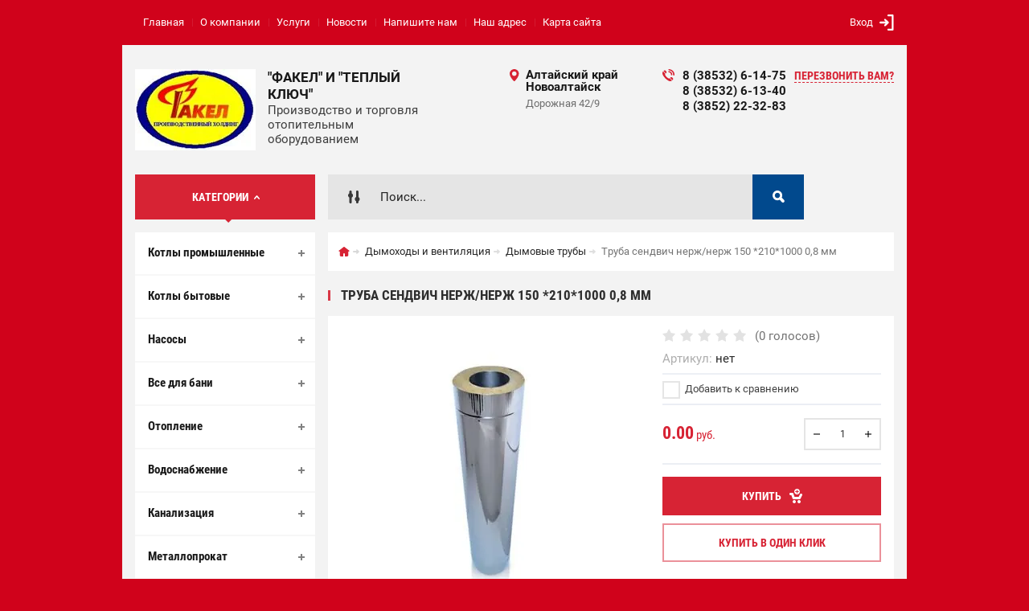

--- FILE ---
content_type: text/html; charset=utf-8
request_url: https://kotlybani.ru/shop/product/truba-sendvich-nerzh-nerzh-150-210-1000-0-8-mm
body_size: 14520
content:

	<!doctype html><html lang="ru"><head><link rel="shortcut icon" href="//kotlybani.ru/favicon.ico" type="image/x-icon"><meta charset="utf-8"><meta name="robots" content="all"/><title>Труба сендвич нерж/нерж 150 *210*1000 0,8 мм</title><meta name="description" content="Труба сендвич нерж/нерж 150 *210*1000 0,8 мм"><meta name="keywords" content="Труба сендвич нерж/нерж 150 *210*1000 0,8 мм"><meta name="SKYPE_TOOLBAR" content="SKYPE_TOOLBAR_PARSER_COMPATIBLE"><meta name="viewport" content="width=device-width, initial-scale=1.0, maximum-scale=1.0, user-scalable=no"><meta name="format-detection" content="telephone=no"><meta http-equiv="x-rim-auto-match" content="none"><meta id="themeColor" name="theme-color" content=""><link rel="stylesheet" href="/g/css/styles_articles_tpl.css"><script src="/g/libs/jquery/1.10.2/jquery.min.js"></script><link rel='stylesheet' type='text/css' href='/shared/highslide-4.1.13/highslide.min.css'/>
<script type='text/javascript' src='/shared/highslide-4.1.13/highslide-full.packed.js'></script>
<script type='text/javascript'>
hs.graphicsDir = '/shared/highslide-4.1.13/graphics/';
hs.outlineType = null;
hs.showCredits = false;
hs.lang={cssDirection:'ltr',loadingText:'Загрузка...',loadingTitle:'Кликните чтобы отменить',focusTitle:'Нажмите чтобы перенести вперёд',fullExpandTitle:'Увеличить',fullExpandText:'Полноэкранный',previousText:'Предыдущий',previousTitle:'Назад (стрелка влево)',nextText:'Далее',nextTitle:'Далее (стрелка вправо)',moveTitle:'Передвинуть',moveText:'Передвинуть',closeText:'Закрыть',closeTitle:'Закрыть (Esc)',resizeTitle:'Восстановить размер',playText:'Слайд-шоу',playTitle:'Слайд-шоу (пробел)',pauseText:'Пауза',pauseTitle:'Приостановить слайд-шоу (пробел)',number:'Изображение %1/%2',restoreTitle:'Нажмите чтобы посмотреть картинку, используйте мышь для перетаскивания. Используйте клавиши вперёд и назад'};</script>

<!-- 46b9544ffa2e5e73c3c971fe2ede35a5 -->
<script type='text/javascript' src='/shared/s3/js/lang/ru.js'></script>
<script type='text/javascript' src='/shared/s3/js/common.min.js'></script>
<link rel='stylesheet' type='text/css' href='/shared/s3/css/calendar.css' /><link rel="icon" href="/favicon.png" type="image/png">
<link rel="apple-touch-icon" href="/touch-icon-iphone.png">
<link rel="apple-touch-icon" sizes="76x76" href="/touch-icon-ipad.png">
<link rel="apple-touch-icon" sizes="120x120" href="/touch-icon-iphone-retina.png">
<link rel="apple-touch-icon" sizes="152x152" href="/touch-icon-ipad-retina.png">
<meta name="msapplication-TileImage" content="/touch-w8-mediumtile.png"/>
<meta name="msapplication-square70x70logo" content="/touch-w8-smalltile.png" />
<meta name="msapplication-square150x150logo" content="/touch-w8-mediumtile.png" />
<meta name="msapplication-wide310x150logo" content="/touch-w8-widetile.png" />
<meta name="msapplication-square310x310logo" content="/touch-w8-largetile.png" />

<!--s3_require-->
<link rel="stylesheet" href="/g/basestyle/1.0.1/user/user.css" type="text/css"/>
<link rel="stylesheet" href="/g/basestyle/1.0.1/user/user.red.css" type="text/css"/>
<script type="text/javascript" src="/g/basestyle/1.0.1/user/user.js" async></script>
<!--/s3_require-->

<link rel='stylesheet' type='text/css' href='/t/images/__csspatch/2/patch.css'/>

<!--s3_goal-->
<script src="/g/s3/goal/1.0.0/s3.goal.js"></script>
<script>new s3.Goal({map:{"692700":{"goal_id":"692700","object_id":"21805603","event":"submit","system":"metrika","label":"kupit_1_klik","code":"anketa"},"692900":{"goal_id":"692900","object_id":"21805203","event":"submit","system":"metrika","label":"obratnaya-svyaz","code":"anketa"}}, goals: [], ecommerce:[]});</script>
<!--/s3_goal-->
			
		
		
		
			<link rel="stylesheet" type="text/css" href="/g/shop2v2/default/css/theme.less.css">		
			<script type="text/javascript" src="/g/printme.js"></script>
		<script type="text/javascript" src="/g/shop2v2/default/js/tpl.js"></script>
		<script type="text/javascript" src="/g/shop2v2/default/js/baron.min.js"></script>
		
			<script type="text/javascript" src="/g/shop2v2/default/js/shop2.2.js"></script>
		
	<script type="text/javascript">shop2.init({"productRefs": [],"apiHash": {"getPromoProducts":"5d4c08a8692adc4d34942aa9e41860ca","getSearchMatches":"3b48ce12fad8809581fe0f689a98c507","getFolderCustomFields":"3895f369e24c9591205bb2cadbc2d1b6","getProductListItem":"220a7dc623ab770a3fbcf726fc9becbd","cartAddItem":"50fffeadf6f34986347598736ac6acff","cartRemoveItem":"27d66c79d7d646cd64e43ebe42249d45","cartUpdate":"ff82e958f94a2cb6df8d8eb2409769c6","cartRemoveCoupon":"cde1e103e226f38ea14b99b4b7b6632b","cartAddCoupon":"539fdd6f7fbf041fb4b064940d51ad89","deliveryCalc":"90d37f9ff0db3afe201652469c827765","printOrder":"5f6e37ca3b42daa2b229c5cf6870414b","cancelOrder":"d76a03fa42eacb577735f90f2bdb593e","cancelOrderNotify":"3b2053c5947d86c5c7d41d2c7eb14c00","repeatOrder":"423fda7ab191e55965d8fc93143653a3","paymentMethods":"fc56502a0566a0bd7a7e7f4425e7a578","compare":"c6d007b29dd885892c140d088704b8c5"},"hash": null,"verId": 2302559,"mode": "product","step": "","uri": "/shop","IMAGES_DIR": "/d/","my": {"list_picture_enlarge":true,"accessory":"\u0410\u043a\u0441\u0441\u0435\u0441\u0441\u0443\u0430\u0440\u044b","kit":"\u041d\u0430\u0431\u043e\u0440","recommend":"\u0420\u0435\u043a\u043e\u043c\u0435\u043d\u0434\u0443\u0435\u043c\u044b\u0435","similar":"\u041f\u043e\u0445\u043e\u0436\u0438\u0435","modification":"\u041c\u043e\u0434\u0438\u0444\u0438\u043a\u0430\u0446\u0438\u0438","unique_values":true,"pricelist_options_toggle":true,"image_cart_width":"368","image_cart_height":"564"},"shop2_cart_order_payments": 3,"cf_margin_price_enabled": 0,"maps_yandex_key":"53.383973, 83.986811","maps_google_key":""});</script>
<style type="text/css">.product-item-thumb {width: 272px;}.product-item-thumb .product-image, .product-item-simple .product-image {height: 330px;width: 272px;}.product-item-thumb .product-amount .amount-title {width: 176px;}.product-item-thumb .product-price {width: 222px;}.shop2-product .product-side-l {width: 180px;}.shop2-product .product-image {height: 160px;width: 180px;}.shop2-product .product-thumbnails li {width: 50px;height: 50px;}</style>
 <link rel="stylesheet" href="/t/v917/images/theme0/theme.scss.css"><!--[if lt IE 10]><script src="/g/libs/ie9-svg-gradient/0.0.1/ie9-svg-gradient.min.js"></script><script src="/g/libs/jquery-placeholder/2.0.7/jquery.placeholder.min.js"></script><script src="/g/libs/jquery-textshadow/0.0.1/jquery.textshadow.min.js"></script><script src="/g/s3/misc/ie/0.0.1/ie.js"></script><![endif]--><!--[if lt IE 9]><script src="/g/libs/html5shiv/html5.js"></script><![endif]--></head><body><div class="site-wrapper"><div class="fixed-btn-block-wr"><div class="callback-fixed-btn"><span></span></div><div class="go_up"></div></div><div class="callback-form-wr"><div class="callback-form-in"><div class="close-btn"></div><div class="tpl-anketa" data-api-url="/-/x-api/v1/public/?method=form/postform&param[form_id]=21805203&param[tpl]=db:form.minimal.tpl" data-api-type="form">
	
			<div class="title">Обратная связь</div>		<form method="post" action="/">
		<input type="hidden" name="form_id" value="db:form.minimal.tpl">
		<input type="hidden" name="tpl" value="db:form.minimal.tpl">
		<input type="hidden" name="placeholdered_fields" value="">
									        <div class="tpl-field type-text field-required">
	          <div class="field-title">ООО Факел: <span class="field-required-mark">*</span></div>	          <div class="field-value">
	          		            	<input  type="text" size="30" maxlength="100" value="" name="d[0]" />
	            	            	          </div>
	        </div>
	        						        <div class="tpl-field type-text field-required">
	          <div class="field-title">ooo.fakel@list.ru: <span class="field-required-mark">*</span></div>	          <div class="field-value">
	          		            	<input  type="text" size="30" maxlength="100" value="" name="d[1]" />
	            	            	          </div>
	        </div>
	        						        <div class="tpl-field type-textarea">
	          <div class="field-title">Комментарий:</div>	          <div class="field-value">
	          		            	<textarea cols="50" rows="7" name="d[2]"></textarea>
	            	            	          </div>
	        </div>
	        		
		
		<div class="tpl-field tpl-field-button">
			<button type="submit" class="tpl-form-button">Отправить</button>
		</div>
		<re-captcha data-captcha="recaptcha"
     data-name="captcha"
     data-sitekey="6LcNwrMcAAAAAOCVMf8ZlES6oZipbnEgI-K9C8ld"
     data-lang="ru"
     data-rsize="invisible"
     data-type="image"
     data-theme="light"></re-captcha></form>
	
						
	</div>
</div></div><div class="top-line-wr"><div class="top-line-in"><div class="menu-blocks-btn"></div><div class="mobile-menu-blocks-wr"><div class="mobile-menu-blocks-in"><div class="mobile-menu-blocks-in-title"><span>Меню</span> <span class="close-btn"></span></div><nav class="menu-top-wr"><ul class="menu-top"><li class="opened active"><a href="/" >Главная</a></li><li><a href="/o-kompanii" >О компании</a></li><li><a href="/uslugi" >Услуги</a></li><li><a href="/novosti" >Новости</a></li><li><a href="/napishite-nam" >Напишите нам</a></li><li><a href="/nash-adres" >Наш адрес</a></li><li><a href="/karta-sayta" >Карта сайта</a></li></ul></nav></div></div><div class="top-line-right"><div class="block-user-wr">
	<div class="login-block-btn ">Вход</div>
	<div class="block-body">
		<div class="block-body-in">
			<div class="block-body-in-title"><span>Мой кабинет</span><span class="close-btn"></span></div>
							<form method="post" action="/users">
					<input type="hidden" name="mode" value="login">
					<div class="field name">
						<label class="field-title" for="login">Логин</label>
						<label class="input"><input type="text" name="login" id="login" tabindex="1" value=""></label>
					</div>
					<div class="field password clear-self">
						<label class="field-title" for="password">Пароль</label>
						<label class="input"><input type="password" name="password" id="password" tabindex="2" value=""></label>
					</div>
					<div class="field links">
						<button type="submit" class="btn-variant1"><span>Войти</span></button>
						<a href="/users/forgot_password" class="forgot">Забыли пароль?</a>
					</div>
						<a href="/users/register" class="register">Регистрация</a>
				<re-captcha data-captcha="recaptcha"
     data-name="captcha"
     data-sitekey="6LcNwrMcAAAAAOCVMf8ZlES6oZipbnEgI-K9C8ld"
     data-lang="ru"
     data-rsize="invisible"
     data-type="image"
     data-theme="light"></re-captcha></form>
					</div>
	</div>
</div></div></div></div>
		<script>
			var panelColor = $('.top-line-wr').css('backgroundColor');
			$('#themeColor').attr('content', panelColor);
		</script>
		<div class="site-wrapper-in"><header role="banner" class="site-header" ><div class="site-header-in"><div class="company-block"><a class="company-logo" href="http://kotlybani.ru"  title="На главную страницу"><img src=/thumb/2/C7eG7fWP1_DUYbvMId3wAw/150r/d/fakel-2.jpg alt="/"></a><div class="company-name-wr"><div class="company-name"><a href="http://kotlybani.ru"  title="На главную страницу">&quot;Факел&quot; и &quot;Теплый Ключ&quot;</a></div><div class="company-activity">Производство и торговля отопительным оборудованием</div></div></div><div class="company-contacts"><div class="top-address"><span class="address-ico"></span><div class="top-address-block-city">Алтайский край Новоалтайск</div><div class="top-address-block">Дорожная 42/9</div></div><div class="top-phone"><span class="phone-ico"></span><div class="top-phone-block"><div><a href="tel:8 (38532) 6-14-75">8 (38532) 6-14-75</a></div><div><a href="tel:8 (38532) 6-13-40">8 (38532) 6-13-40</a></div><div><a href="tel:8 (3852) 22-32-83">8 (3852) 22-32-83</a></div></div><a href="#" class="callback-btn-top"><span>перезвонить Вам?</span></a></div></div></div></header> <!-- .site-header --><div class="search-cart-block-wr" ><div class="search-cart-block-in"><div class="folder-block-btn-wr"><div class="folder-block-btn btn-variant1 active"><span>Категории</span></div></div><div class="search-block-wr "><div class="search-block-desk-btn"></div><div class="search-block-in"><div class="search-block-in2"><div class="search-block-in-title"><span>Поиск</span><span class="close-btn"></span></div><div class="site-search-wr"><form action="/shop/search" method="get" class="site-search-form clear-self"><input type="text" class="search-text" name="search_text" onBlur="this.placeholder=this.placeholder==''?'Поиск...':this.placeholder" onFocus="this.placeholder=this.placeholder=='Поиск...'?'':this.placeholder;" placeholder="Поиск..." /><input type="submit" class="search-but" value=""/><re-captcha data-captcha="recaptcha"
     data-name="captcha"
     data-sitekey="6LcNwrMcAAAAAOCVMf8ZlES6oZipbnEgI-K9C8ld"
     data-lang="ru"
     data-rsize="invisible"
     data-type="image"
     data-theme="light"></re-captcha></form></div>    
    
<div class="search-online-store">
    <div class="block-title"></div>
    <div class="block-body">
        <form class="dropdown" action="/shop/search" enctype="multipart/form-data">
            <input type="hidden" name="sort_by" value="">
            
            

                        <div class="row search_price range_slider_wrapper field opened">
                <div class="row-title field-title"><span>Цена</span></div>
                <div class="field-body">
                    <div class="price_range clear-self">
                        <span class="low-wr"><span>от</span> <input name="s[price][min]" type="text" size="5" class="small low" value="0" /></span>
                        <span class="hight-wr"><span>до</span> <input name="s[price][max]" type="text" size="5" class="small hight" data-max="200000" value="200000" /></span>
                    </div>
                    <div class="input_range_slider"></div>
                </div>
            </div>
            
                            <div class="field text ">
                    <label class="field-title" for="s[name]"><span>Название</span></label>
                    <div class="field-body">
                        <label class="input"><input type="text" name="s[name]" id="s[name]" value=""></label>
                    </div>
                </div>
            
                            <div class="field text ">
                    <label class="field-title" for="s[article"><span>Артикул</span></label>
                    <div class="field-body">
                        <label class="input"><input type="text" name="s[article]" id="s[article" value=""></label>
                    </div>
                </div>
            
                            <div class="field text ">
                    <label class="field-title" for="search_text"><span>Текст</span></label>
                    <div class="field-body">
                        <label class="input"><input type="text" name="search_text" id="search_text"  value=""></label>
                    </div>
                </div>
                        
                            <div class="field select ">
                    <span class="field-title"><span>Выберите категорию</span></span>
                    <div class="field-body">
                        <select name="s[folder_id]" id="s[folder_id]">
                            <option value="">Все</option>
                                                                                                                                                            <option value="593391003" >
                                         Котлы промышленные
                                    </option>
                                                                                                                                <option value="717424403" >
                                        &raquo; Котлы (уголь)
                                    </option>
                                                                                                                                <option value="717425203" >
                                        &raquo; Модульные котельные
                                    </option>
                                                                                                                                <option value="717439403" >
                                        &raquo; Дымовые трубы
                                    </option>
                                                                                                                                <option value="717439603" >
                                        &raquo; Вентиляторы, дымососы
                                    </option>
                                                                                                                                <option value="717439803" >
                                        &raquo; Трубные бойлера (пар, вода)
                                    </option>
                                                                                                                                <option value="593391203" >
                                         Котлы бытовые
                                    </option>
                                                                                                                                <option value="593393403" >
                                        &raquo; Газовые котлы
                                    </option>
                                                                                                                                <option value="717440203" >
                                        &raquo;&raquo; Настенные
                                    </option>
                                                                                                                                <option value="717440603" >
                                        &raquo;&raquo; Напольные
                                    </option>
                                                                                                                                <option value="717441403" >
                                        &raquo;&raquo; Счетчики газа
                                    </option>
                                                                                                                                <option value="593393603" >
                                        &raquo; Электрические котлы
                                    </option>
                                                                                                                                <option value="621028803" >
                                        &raquo; Твердотопливные котлы
                                    </option>
                                                                                                                                <option value="717440003" >
                                        &raquo; Воздухогрейные отопительные
                                    </option>
                                                                                                                                <option value="593392003" >
                                         Насосы
                                    </option>
                                                                                                                                <option value="593394203" >
                                        &raquo; Промышленные
                                    </option>
                                                                                                                                <option value="593394403" >
                                        &raquo; Бытовые
                                    </option>
                                                                                                                                <option value="717441603" >
                                        &raquo; Насосные станции
                                    </option>
                                                                                                                                <option value="593392203" >
                                         Все для бани
                                    </option>
                                                                                                                                <option value="593394803" >
                                        &raquo; Печи
                                    </option>
                                                                                                                                <option value="593395003" >
                                        &raquo; Двери
                                    </option>
                                                                                                                                <option value="621053603" >
                                        &raquo;&raquo; Деревянные
                                    </option>
                                                                                                                                <option value="621053803" >
                                        &raquo;&raquo; Стеклянные
                                    </option>
                                                                                                                                <option value="593395203" >
                                        &raquo; Погонаж
                                    </option>
                                                                                                                                <option value="621056603" >
                                        &raquo;&raquo; Кедр
                                    </option>
                                                                                                                                <option value="621056803" >
                                        &raquo;&raquo; Липа (термолипа)
                                    </option>
                                                                                                                                <option value="621057003" >
                                        &raquo;&raquo; Лиственница
                                    </option>
                                                                                                                                <option value="621058203" >
                                        &raquo;&raquo; Сосна
                                    </option>
                                                                                                                                <option value="635456403" >
                                        &raquo; Мебель и аксессуары
                                    </option>
                                                                                                                                <option value="635462803" >
                                         Отопление
                                    </option>
                                                                                                                                <option value="717445403" >
                                        &raquo; Радиаторы
                                    </option>
                                                                                                                                <option value="717445603" >
                                        &raquo; Теплый пол
                                    </option>
                                                                                                                                <option value="717445803" >
                                        &raquo; Трубы и фитинги
                                    </option>
                                                                                                                                <option value="717446203" >
                                        &raquo; Расширительные баки
                                    </option>
                                                                                                                                <option value="717442003" >
                                         Водоснабжение
                                    </option>
                                                                                                                                <option value="717473603" >
                                        &raquo; Трубы полиэтиленовые и комплектующие
                                    </option>
                                                                                                                                <option value="717474003" >
                                        &raquo; Счетчики воды и газа
                                    </option>
                                                                                                                                <option value="717474203" >
                                        &raquo; Водонагреватели
                                    </option>
                                                                                                                                <option value="60329103" >
                                        &raquo;&raquo; Газовые
                                    </option>
                                                                                                                                <option value="60329303" >
                                        &raquo;&raquo; Электрические
                                    </option>
                                                                                                                                <option value="717474803" >
                                        &raquo; Водоподготовка (очистка воды)
                                    </option>
                                                                                                                                <option value="717475203" >
                                        &raquo;&raquo; Фильтра
                                    </option>
                                                                                                                                <option value="717475403" >
                                        &raquo;&raquo; Картриджи
                                    </option>
                                                                                                                                <option value="717476003" >
                                        &raquo; Утеплитель для труб
                                    </option>
                                                                                                                                <option value="717476403" >
                                         Канализация
                                    </option>
                                                                                                                                <option value="717481803" >
                                        &raquo; Трубы для внутренней/наружной прокладки и комплектующие
                                    </option>
                                                                                                                                <option value="717483803" >
                                        &raquo; Люки полимерные
                                    </option>
                                                                                                                                <option value="717478403" >
                                         Металлопрокат
                                    </option>
                                                                                                                                <option value="717485403" >
                                        &raquo; Стальные трубы
                                    </option>
                                                                                                                                <option value="717486203" >
                                        &raquo; Лист
                                    </option>
                                                                                                                                <option value="717486403" >
                                        &raquo; Уголок
                                    </option>
                                                                                                                                <option value="717486603" >
                                        &raquo; Метизы
                                    </option>
                                                                                                                                <option value="717486803" >
                                        &raquo; Фланцы
                                    </option>
                                                                                                                                <option value="717487203" >
                                        &raquo; Отводы
                                    </option>
                                                                                                                                <option value="717488003" >
                                         Запорная и предохранительная арматура
                                    </option>
                                                                                                                                <option value="717488403" >
                                        &raquo; Термометры
                                    </option>
                                                                                                                                <option value="717488603" >
                                        &raquo; Манометры
                                    </option>
                                                                                                                                <option value="717488803" >
                                        &raquo; Клапана
                                    </option>
                                                                                                                                <option value="717489003" >
                                        &raquo; Вентеля
                                    </option>
                                                                                                                                <option value="717489203" >
                                        &raquo; Дисковые затворы
                                    </option>
                                                                                                                                <option value="717490403" >
                                        &raquo; Шаровые краны
                                    </option>
                                                                                                                                <option value="717491403" >
                                         Дымоходы и вентиляция
                                    </option>
                                                                                                                                <option value="717491803" >
                                        &raquo; Утеплитель
                                    </option>
                                                                                                                                <option value="717492003" >
                                        &raquo; Воздуховоды
                                    </option>
                                                                                                                                <option value="717492403" >
                                        &raquo; Вентиляторы
                                    </option>
                                                                                                                                <option value="717492603" >
                                        &raquo; Сэндвич трубы
                                    </option>
                                                                                                                                <option value="717494203" >
                                        &raquo; Дымовые трубы
                                    </option>
                                                                                                                                <option value="717495003" >
                                         Сантехника
                                    </option>
                                                                                                                                <option value="717495203" >
                                         Электрика
                                    </option>
                                                                                                                                <option value="717495403" >
                                         Сварочное оборудование
                                    </option>
                                                                                    </select>
                    </div>
                </div>

                <div id="shop2_search_custom_fields"></div>
            
                                        <div class="field select ">
                    <span class="field-title"><span>Производитель</span></span>
                    <div class="field-body">
                        <select name="s[vendor_id]">
                            <option value="">Все</option>          
                                                            <option value="47483003" >ООО Факел</option>
                                                    </select>
                    </div>
                </div>
                                        <div class="field select ">
                    <span class="field-title"><span>Новинка</span></span>
                    <div class="field-body">
                        <select name="s[new]">
                            <option value="">Все</option>
                            <option value="1">да</option>
                            <option value="0">нет</option>
                        </select>
                    </div>
                </div>
            
                            <div class="field select ">
                    <span class="field-title"><span>Спецпредложение</span></span>
                    <div class="field-body">
                        <select name="s[special]">
                            <option value="">Все</option>
                            <option value="1">да</option>
                            <option value="0">нет</option>
                        </select>
                    </div>
                </div>
            
                            <div class="field select">
                    <span class="field-title"><span>Результатов на странице</span></span>
                    <div class="field-body">
                        <select name="s[products_per_page]">
                                                                                                                        <option value="5">5</option>
                                                                                            <option value="20">20</option>
                                                                                            <option value="35">35</option>
                                                                                            <option value="50" selected="selected">50</option>
                                                                                            <option value="65">65</option>
                                                                                            <option value="80">80</option>
                                                                                            <option value="95">95</option>
                                                    </select>
                    </div>
                </div>
            
            <div class="submit">
                <button type="submit" class="search-btn btn-variant1">Найти</button>
            </div>
        <re-captcha data-captcha="recaptcha"
     data-name="captcha"
     data-sitekey="6LcNwrMcAAAAAOCVMf8ZlES6oZipbnEgI-K9C8ld"
     data-lang="ru"
     data-rsize="invisible"
     data-type="image"
     data-theme="light"></re-captcha></form>
    </div>
</div><!-- Search Form --></div></div></div><div id="shop2-cart-preview" class="my-cart-body-wr">
		<div class="my-cart-title">
		<span>0</span>
	</div>
	<div class="my-cart-body">
		<div class="my-cart-body-in">
			<div class="my-cart-body-in-title"><span>Корзина</span><span class="close-btn"></span></div>
							<div>Ваша корзина пуста</div>
	                </div>
	</div>
</div><!-- Cart Preview --></div></div><div class="site-container"><aside role="complementary" class="site-sidebar left  viewedBlockNone lastnewsBlockNone"><div class="folders-block-wr opened"><div class="folders-block-in"><ul class="folders-ul"><li><a href="/shop/folder/kotly-promyshlennyye" ><span>Котлы промышленные</span></a><ul class="level-2"><li><a href="/shop/folder/kotly-ugol" ><span>Котлы (уголь)</span></a></li><li><a href="/shop/folder/modulnyye-kotelnyye" ><span>Модульные котельные</span></a></li><li><a href="/shop/folder/dymovyye-truby" ><span>Дымовые трубы</span></a></li><li><a href="/shop/folder/ventilyatory-dymososy" ><span>Вентиляторы, дымососы</span></a></li><li><a href="/shop/folder/trubnyye-boylera-par-voda" ><span>Трубные бойлера (пар, вода)</span></a></li></ul></li><li><a href="/shop/folder/kotly-bytovyye" ><span>Котлы бытовые</span></a><ul class="level-2"><li><a href="/shop/folder/gazovyye-kotly" ><span>Газовые котлы</span></a><ul class="level-3"><li><a href="/shop/folder/nastennyye" ><span>Настенные</span></a></li><li><a href="/shop/folder/napolnyye" ><span>Напольные</span></a></li><li><a href="/shop/folder/schetchiki-gaza" ><span>Счетчики газа</span></a></li></ul></li><li><a href="/shop/folder/elektricheskiye-kotly" ><span>Электрические котлы</span></a></li><li><a href="/shop/folder/tverdotoplivnyye-kotly" ><span>Твердотопливные котлы</span></a></li><li><a href="/shop/folder/vozdukhogreynyye-otopitelnyye" ><span>Воздухогрейные отопительные</span></a></li></ul></li><li><a href="/shop/folder/nasosy" ><span>Насосы</span></a><ul class="level-2"><li><a href="/shop/folder/promyshlennyye" ><span>Промышленные</span></a></li><li><a href="/shop/folder/bytovyye" ><span>Бытовые</span></a></li><li><a href="/shop/folder/nasosnyye-stantsii" ><span>Насосные станции</span></a></li></ul></li><li><a href="/shop/folder/kompressory" ><span>Все для бани</span></a><ul class="level-2"><li><a href="/shop/folder/pechi" ><span>Печи</span></a></li><li><a href="/shop/folder/dveri" ><span>Двери</span></a><ul class="level-3"><li><a href="/shop/folder/derevyannyye" ><span>Деревянные</span></a></li><li><a href="/shop/folder/steklyannyye" ><span>Стеклянные</span></a></li></ul></li><li><a href="/shop/folder/pogonazh" ><span>Погонаж</span></a><ul class="level-3"><li><a href="/shop/folder/kedr" ><span>Кедр</span></a></li><li><a href="/shop/folder/kedr-1" ><span>Липа (термолипа)</span></a></li><li><a href="/shop/folder/kedr-1-1" ><span>Лиственница</span></a></li><li><a href="/shop/folder/kedr-2" ><span>Сосна</span></a></li></ul></li><li><a href="/shop/folder/mebel" ><span>Мебель и аксессуары</span></a></li></ul></li><li><a href="/shop/folder/otopleniye" ><span>Отопление</span></a><ul class="level-2"><li><a href="/shop/folder/radiatory-1" ><span>Радиаторы</span></a></li><li><a href="/shop/folder/teplyy-pol" ><span>Теплый пол</span></a></li><li><a href="/shop/folder/truby-i-fitingi" ><span>Трубы и фитинги</span></a></li><li><a href="/shop/folder/rasshiritelnyye-baki" ><span>Расширительные баки</span></a></li></ul></li><li><a href="/shop/folder/vodosnabjenie" ><span>Водоснабжение</span></a><ul class="level-2"><li><a href="/shop/folder/truby-polietilenovyye-i-komplektuyushchiye" ><span>Трубы полиэтиленовые и комплектующие</span></a></li><li><a href="/shop/folder/schetchiki-vody-i-gaza" ><span>Счетчики воды и газа</span></a></li><li><a href="/shop/folder/vodonagrevateli-1" ><span>Водонагреватели</span></a><ul class="level-3"><li><a href="/shop/folder/gazovyye" ><span>Газовые</span></a></li><li><a href="/shop/folder/elektricheskiye" ><span>Электрические</span></a></li></ul></li><li><a href="/shop/folder/vodopodgotovka-ochistka-vody" ><span>Водоподготовка (очистка воды)</span></a><ul class="level-3"><li><a href="/shop/folder/filtra" ><span>Фильтра</span></a></li><li><a href="/shop/folder/kartridzhi" ><span>Картриджи</span></a></li></ul></li><li><a href="/shop/folder/uteplitel-dlya-trub" ><span>Утеплитель для труб</span></a></li></ul></li><li><a href="/shop/folder/kanalizatsiya" ><span>Канализация</span></a><ul class="level-2"><li><a href="/shop/folder/truby-dlya-vnutrenney-naruzhnoy-prokladki-i-komplektuyushchiye" ><span>Трубы для внутренней/наружной прокладки и комплектующие</span></a></li><li><a href="/shop/folder/lyuki-polimernyye" ><span>Люки полимерные</span></a></li></ul></li><li><a href="/shop/folder/metaloprokat" ><span>Металлопрокат</span></a><ul class="level-2"><li><a href="/shop/folder/stalnyye-truby" ><span>Стальные трубы</span></a></li><li><a href="/shop/folder/list" ><span>Лист</span></a></li><li><a href="/shop/folder/ugolok" ><span>Уголок</span></a></li><li><a href="/shop/folder/metizy" ><span>Метизы</span></a></li><li><a href="/shop/folder/flantsy" ><span>Фланцы</span></a></li><li><a href="/shop/folder/otvody" ><span>Отводы</span></a></li></ul></li><li><a href="/shop/folder/zapornaya-i-predoxranitelnaya-armatyra" ><span>Запорная и предохранительная арматура</span></a><ul class="level-2"><li><a href="/shop/folder/termometry" ><span>Термометры</span></a></li><li><a href="/shop/folder/ugolok-1" ><span>Манометры</span></a></li><li><a href="/shop/folder/klapan" ><span>Клапана</span></a></li><li><a href="/shop/folder/ventelya" ><span>Вентеля</span></a></li><li><a href="/shop/folder/diskovie-zatvory" ><span>Дисковые затворы</span></a></li><li><a href="/shop/folder/sharovyye-krany" ><span>Шаровые краны</span></a></li></ul></li><li class="opened"><a href="/shop/folder/dimoxodi-i-ventilyaciya" ><span>Дымоходы и вентиляция</span></a><ul class="level-2"><li><a href="/shop/folder/uteplitel" ><span>Утеплитель</span></a></li><li><a href="/shop/folder/vozdukhovody" ><span>Воздуховоды</span></a></li><li><a href="/shop/folder/ventilyatory" ><span>Вентиляторы</span></a></li><li><a href="/shop/folder/sendvich-truby" ><span>Сэндвич трубы</span></a></li><li class="opened active"><a href="/shop/folder/dymovyye-truby-1" ><span>Дымовые трубы</span></a></li></ul></li><li><a href="/shop/folder/santexnika" ><span>Сантехника</span></a></li><li><a href="/shop/folder/elektrika" ><span>Электрика</span></a></li><li><a href="/shop/folder/svarochnoye-oborudovaniye" ><span>Сварочное оборудование</span></a></li></ul></div></div><a href="kotlybani.ru _ CMS.S3.html" class="file-btn"><span>Скачать прайс-лист</span></a><div class="edit-block-wr"><div class="edit-block-body-wr"><div class="edit-block-title">Акция!</div><div class="edit-block-body"><a href="/aktsii">У нас всегда выгодные цены!</a></div><div class="edit-block-timer-wr"><div class="edit-block-timer-title">До конца акции осталось:</div><div class="edit-block-timer">10.04.2019 10:46</div></div></div></div><nav class="menu-left-wr"><ul class="menu-left"><li><a href="/aktsii" >Акции</a></li><li><a href="/dileram" >Дилерам</a></li><li><a href="/vakansii" >Вакансии</a></li></ul></nav></aside> <!-- .site-sidebar.left --><main role="main" class="site-main"><div class="site-main__inner"><div class="path-wrapper">
<div class="site-path" data-url="/"><a href="/"><span>Главная</span></a> <a href="/shop/folder/dimoxodi-i-ventilyaciya"><span>Дымоходы и вентиляция</span></a> <a href="/shop/folder/dymovyye-truby-1"><span>Дымовые трубы</span></a> <span>Труба сендвич нерж/нерж 150 *210*1000 0,8 мм</span></div></div><h1>Труба сендвич нерж/нерж 150 *210*1000 0,8 мм</h1><div class="site-content-body bgNone">
	<div class="shop2-cookies-disabled shop2-warning hide"></div>
	
	
	
		
							
			
							
			
							
			
		
					<div class="shop2-product-mode-wr">
	<form 
		method="post" 
		action="/shop?mode=cart&amp;action=add" 
		accept-charset="utf-8"
		class="product-shop2 clear-self">

		<input type="hidden" name="kind_id" value="169241903"/>
		<input type="hidden" name="product_id" value="135482103"/>
		<input type="hidden" name="meta" value='null'/>
		
		<div class="product-l-side-wr">
			<div class="product-l-side">
				<div class="product-label">
														</div>
				<div class="product-image" title="Труба сендвич нерж/нерж 150 *210*1000 0,8 мм" >
										<div>
						<a href="/d/sendvich-truba-l1m-nn-1mm.jpg" itemprop="contentUrl" data-size="800x582">
		                	<img src="/thumb/2/4_lMmQUKKqoslZTOuw6aqg/368r564/d/sendvich-truba-l1m-nn-1mm.jpg"  />
		                </a>
		            </div>
	                	                                </div>


	            
									<div class="yashare">
						<script src="https://yastatic.net/es5-shims/0.0.2/es5-shims.min.js"></script>
						<script src="https://yastatic.net/share2/share.js"></script>
						
						
						<style type="text/css">
							div.yashare span.b-share a.b-share__handle img,
							div.yashare span.b-share a.b-share__handle span {
								background-image: url("https://yandex.st/share/static/b-share-icon.png");
							}
						</style>
					  	
						<div class="ya-share2" data-services="messenger,vkontakte,odnoklassniki,telegram,viber,whatsapp"></div>
					</div>
							</div>
		</div>
		<div class="product-r-side">
			
				
	<div class="tpl-rating-block"><div class="tpl-stars"><div class="tpl-rating" style="width: 0%;"></div></div><span>(0 голосов)</span></div>
			
	
					
	
	
					<div class="shop2-product-article"><span>Артикул:</span> нет</div>
	
				
							
		            
            
			<div class="details-product">

								
			<div class="product-compare">
			<label>
				<input type="checkbox" value="169241903"/>
				Добавить к сравнению
			</label>
		</div>
		
				
				<div class="shop2-clear-container"></div>
			</div>
							<div class="add-form">
					<div class="product-price">
							<div class="price-current">
		<strong>0.00</strong> руб.			</div>
							
					</div>
						<div class="product-amount">
							<div class="shop2-product-amount">
				<button type="button" class="amount-minus">&#8722;</button><input type="text" name="amount" data-min="1" data-multiplicity="1" maxlength="4" value="1" /><button type="button" class="amount-plus">&#43;</button>
			</div>
						</div>

				</div>
				
			<button class="shop2-product-btn type-3 buy btn-variant1" type="submit">
			<span>Купить</span>
		</button>
	

<input type="hidden" value="Труба сендвич нерж/нерж 150 *210*1000 0,8 мм" name="product_name" />
<input type="hidden" value="https://kotlybani.ru/shop/product/truba-sendvich-nerzh-nerzh-150-210-1000-0-8-mm" name="product_link" />
								<div class="buy-one-click-wr">
					<a class="buy-one-click" href="#">Купить в один клик</a>
				</div>
                					</div>
	<re-captcha data-captcha="recaptcha"
     data-name="captcha"
     data-sitekey="6LcNwrMcAAAAAOCVMf8ZlES6oZipbnEgI-K9C8ld"
     data-lang="ru"
     data-rsize="invisible"
     data-type="image"
     data-theme="light"></re-captcha></form><!-- Product -->
		



	<div id="product_tabs" class="shop-product-data">
					<ul class="shop-product-tabs">
				<li class="active-tab"><a href="#shop2-tabs-01"><span>Отзывы</span></a></li>
			</ul>

						<div class="shop-product-desc">
				
				
								
								
				
				
				
								<div class="desc-area active-area" id="shop2-tabs-01">
                    <div class="comments">
	
	
	
			    
		
			<div class="tpl-block-header">Оставьте отзыв</div>

			<div class="tpl-info">
				Заполните обязательные поля <span class="tpl-required">*</span>.
			</div>

			<form action="" method="post" class="tpl-form comments-form">
															<input type="hidden" name="comment_id" value="" />
														 

						<div class="tpl-field">
							<label class="tpl-title" for="d[1]">
								Имя:
																	<span class="tpl-required">*</span>
																							</label>
							
							<div class="tpl-value">
																	<input type="text" size="40" name="author_name" maxlength="" value ="" />
															</div>

							
						</div>
														 

						<div class="tpl-field">
							<label class="tpl-title" for="d[1]">
								E-mail:
																							</label>
							
							<div class="tpl-value">
																	<input type="text" size="40" name="author" maxlength="" value ="" />
															</div>

							
						</div>
														 

						<div class="tpl-field">
							<label class="tpl-title" for="d[1]">
								Комментарий:
																	<span class="tpl-required">*</span>
																							</label>
							
							<div class="tpl-value">
																	<textarea cols="55" rows="10" name="text"></textarea>
															</div>

							
						</div>
														 

						<div class="tpl-field">
							<label class="tpl-title" for="d[1]">
								Оценка:
																							</label>
							
							<div class="tpl-value">
																	
																			<div class="tpl-stars">
											<span>1</span>
											<span>2</span>
											<span>3</span>
											<span>4</span>
											<span>5</span>
											<input name="rating" type="hidden" value="0" />
										</div>
									
															</div>

							
						</div>
									
				<div class="tpl-field">
					<input type="submit" class="tpl-button tpl-button-big" value="Отправить" />
				</div>

			<re-captcha data-captcha="recaptcha"
     data-name="captcha"
     data-sitekey="6LcNwrMcAAAAAOCVMf8ZlES6oZipbnEgI-K9C8ld"
     data-lang="ru"
     data-rsize="invisible"
     data-type="image"
     data-theme="light"></re-captcha></form>
		
	</div>
                    <div class="shop2-clear-container"></div>
                </div>
                			</div><!-- Product Desc -->
		
				<div class="shop2-clear-container"></div>
	</div>
	<a href="javascript:shop2.back()" class="white-btn shop2-btn-back">Назад</a>
</div>
<div class="buy-one-click-form-wr">
	<div class="buy-one-click-form-in">
        <div class="close-btn"></div><div class="tpl-anketa" data-api-url="/-/x-api/v1/public/?method=form/postform&param[form_id]=21805603&param[tpl]=global:shop2.2.51-form.minimal.tpl" data-api-type="form">
	
			<div class="title">Купить в один клик</div>		<form method="post" action="/">
		<input type="hidden" name="form_id" value="global:shop2.2.51-form.minimal.tpl">
		<input type="hidden" name="tpl" value="global:shop2.2.51-form.minimal.tpl">
		<input type="hidden" name="placeholdered_fields" value="">
									        <div class="tpl-field type-text">
	          	          <div class="field-value">
	          		            	<input  type="hidden" size="30" maxlength="100" value="18.221.181.109" name="d[0]" />
	            	            	          </div>
	        </div>
	        						        <div class="tpl-field type-text">
	          	          <div class="field-value">
	          		            	<input  type="hidden" size="30" maxlength="100" value="" name="d[1]"class="productName" />
	            	            	          </div>
	        </div>
	        						        <div class="tpl-field type-text">
	          	          <div class="field-value">
	          		            	<input  type="hidden" size="30" maxlength="100" value="" name="d[2]"class="productLink" />
	            	            	          </div>
	        </div>
	        						        <div class="tpl-field type-text field-required">
	          <div class="field-title">Ваше имя: <span class="field-required-mark">*</span></div>	          <div class="field-value">
	          		            	<input required  type="text" size="30" maxlength="100" value="" name="d[3]" />
	            	            	          </div>
	        </div>
	        						        <div class="tpl-field type-text field-required">
	          <div class="field-title">Ваш контактный телефон: <span class="field-required-mark">*</span></div>	          <div class="field-value">
	          		            	<input required  type="text" size="30" maxlength="100" value="" name="d[4]" />
	            	            	          </div>
	        </div>
	        						        <div class="tpl-field type-textarea">
	          <div class="field-title">Комментарий:</div>	          <div class="field-value">
	          		            	<textarea  cols="50" rows="7" name="d[5]"></textarea>
	            	            	          </div>
	        </div>
	        		
		
		<div class="tpl-field tpl-field-button">
			<button type="submit" class="tpl-form-button">Отправить</button>
		</div>
		<re-captcha data-captcha="recaptcha"
     data-name="captcha"
     data-sitekey="6LcNwrMcAAAAAOCVMf8ZlES6oZipbnEgI-K9C8ld"
     data-lang="ru"
     data-rsize="invisible"
     data-type="image"
     data-theme="light"></re-captcha></form>
	
						
	</div>
	</div>
</div>
	


	


	
	</div></div></main> <!-- .site-main --></div></div><footer role="contentinfo" class="site-footer" ><div class="site-footer-in"><nav class="menu-bottom-wrap"><ul class="menu-bottom"><li class="opened active"><a href="/" ><span>Главная</span></a></li><li><a href="/o-kompanii" ><span>О компании</span></a></li><li><a href="/uslugi" ><span>Услуги</span></a></li><li><a href="/novosti" ><span>Новости</span></a></li><li><a href="/napishite-nam" ><span>Напишите нам</span></a></li><li><a href="/nash-adres" ><span>Наш адрес</span></a></li><li><a href="/karta-sayta" ><span>Карта сайта</span></a></li></ul></nav><div class="gr-form-wrap2"><div class="tpl-anketa" data-api-url="&param[tpl]=db:form.minimal.tpl" data-api-type="form">
	
			<div class="title"></div>		<form method="post" action="/">
		<input type="hidden" name="form_id" value="db:form.minimal.tpl">
		<input type="hidden" name="tpl" value="db:form.minimal.tpl">
		<input type="hidden" name="placeholdered_fields" value="1">
						
	</div>
</div><div class="site-name">ooo.fakel@list.ru</div><div class="soc-block"><a rel="nofollow" target="_blank" href="http://facebook.com/"><img src=/thumb/2/hqU2-b5pr0E18jrWvd6T8g/20c20/d/soc-ico1.png alt="/"></a><a rel="nofollow" target="_blank" href="https://twitter.com/"><img src=/thumb/2/JzmmPGRUD2riEpvFwZSTTQ/20c20/d/soc-ico2.png alt="/"></a><a rel="nofollow" target="_blank" href="http://vkontakte.ru/"><img src=/thumb/2/kJkg2kKsXj53BnziZfFv2g/20c20/d/soc-ico5.png alt="/"></a><a rel="nofollow" target="_blank" href="http://www.odnoklassniki.ru/"><img src=/thumb/2/0ZXGvYwQyG-VcfKdlgL_QQ/20c20/d/soc-ico4.png alt="/"></a></div><div class="footer-bot"><div class="site-counters"><!--LiveInternet counter--><script type="text/javascript">
document.write("<a href='//www.liveinternet.ru/click' "+
"target=_blank><img src='//counter.yadro.ru/hit?t52.1;r"+
escape(document.referrer)+((typeof(screen)=="undefined")?"":
";s"+screen.width+"*"+screen.height+"*"+(screen.colorDepth?
screen.colorDepth:screen.pixelDepth))+";u"+escape(document.URL)+
";h"+escape(document.title.substring(0,150))+";"+Math.random()+
"' alt='' title='LiveInternet: показано число просмотров и"+
" посетителей за 24 часа' "+
"border='0' width='88' height='31'><\/a>")
</script><!--/LiveInternet-->
<!-- Yandex.Metrika counter -->
<script type="text/javascript" >
   (function(m,e,t,r,i,k,a){m[i]=m[i]||function(){(m[i].a=m[i].a||[]).push(arguments)};
   m[i].l=1*new Date();k=e.createElement(t),a=e.getElementsByTagName(t)[0],k.async=1,k.src=r,a.parentNode.insertBefore(k,a)})
   (window, document, "script", "https://mc.yandex.ru/metrika/tag.js", "ym");

   ym(63531823, "init", {
        clickmap:true,
        trackLinks:true,
        accurateTrackBounce:true,
        webvisor:true
   });
</script>
<noscript><div><img src="https://mc.yandex.ru/watch/63531823" style="position:absolute; left:-9999px;" alt="" /></div></noscript>
<!-- /Yandex.Metrika counter -->
<!--__INFO2025-11-06 00:45:28INFO__-->
</div><div class="site-copyright"><span style='font-size:14px;' class='copyright'><!--noindex--> <span style="text-decoration:underline; cursor: pointer;" onclick="javascript:window.open('https://megagr'+'oup.ru/?utm_referrer='+location.hostname)" class="copyright">Megagroup.ru</span> <!--/noindex--></span></div></div></div></footer> <!-- .site-footer --></div><link rel="stylesheet" type="text/css" href="/g/s3/misc/animator/1.0.0/css/s3.animator.scss.css"><script src="/t/v917/images/js/flexFix.js"></script><script type='text/javascript' src="/g/s3/misc/eventable/0.0.1/s3.eventable.js"></script><script type='text/javascript' src="/g/s3/misc/math/0.0.1/s3.math.js"></script><script type='text/javascript' src="/g/s3/menu/allin/0.0.2/s3.menu.allin.js"></script><link rel="stylesheet" href="/g/s3/lp/css//lightgallery.min.css"><script type='text/javascript' src="/g/s3/lp/js//lightgallery.min.js"></script><script type='text/javascript' src="/g/s3/lp/js//lg-zoom.min.js"></script><script type="text/javascript" src="/g/s3/lp/js/timer.js"></script><script src="/g/s3/misc/form/1.2.0/s3.form.js"></script><script src="/t/v917/images/js/jquery.formstyler.min.js"></script><script src="/t/v917/images/js/owl.carousel.min.js"></script><script src="/t/v917/images/js/nouislider.min.js"></script><script src="/t/v917/images/js/one.line.menu.js" charset="utf-8"></script><script src="/t/v917/images/js/jquery.responsiveTabs.min.js"></script><script src="/g/templates/shop2/2.51.2/js/main.js" charset="utf-8"></script>
<!-- assets.bottom -->
<!-- </noscript></script></style> -->
<script src="/my/s3/js/site.min.js?1761899537" type="text/javascript" ></script>
<script src="/my/s3/js/site/defender.min.js?1761899537" type="text/javascript" ></script>
<script src="https://cp.onicon.ru/loader/5c7f70c8b887ee321d8b4baf.js" type="text/javascript" data-auto async></script>
<script type="text/javascript" >/*<![CDATA[*/
var megacounter_key="477531794f4869a887d210e741333677";
(function(d){
    var s = d.createElement("script");
    s.src = "//counter.megagroup.ru/loader.js?"+new Date().getTime();
    s.async = true;
    d.getElementsByTagName("head")[0].appendChild(s);
})(document);
/*]]>*/</script>
<script type="text/javascript" >/*<![CDATA[*/
$ite.start({"sid":2285362,"vid":2302559,"aid":2720801,"stid":4,"cp":21,"active":true,"domain":"kotlybani.ru","lang":"ru","trusted":false,"debug":false,"captcha":3,"onetap":[{"provider":"vkontakte","provider_id":"51978396","code_verifier":"UmMz2wYMDWwYUkNYOjON1M1zmmmMF3GmQYNlJQNYFjT"}]});
/*]]>*/</script>
<!-- /assets.bottom -->
</body><!-- ID --></html>


--- FILE ---
content_type: text/css
request_url: https://kotlybani.ru/t/images/__csspatch/2/patch.css
body_size: -9
content:
html body { background-color: rgb(208, 2, 27); }
html .top-line-wr { background-color: rgb(208, 2, 27); }


--- FILE ---
content_type: text/javascript
request_url: https://counter.megagroup.ru/477531794f4869a887d210e741333677.js?r=&s=1280*720*24&u=https%3A%2F%2Fkotlybani.ru%2Fshop%2Fproduct%2Ftruba-sendvich-nerzh-nerzh-150-210-1000-0-8-mm&t=%D0%A2%D1%80%D1%83%D0%B1%D0%B0%20%D1%81%D0%B5%D0%BD%D0%B4%D0%B2%D0%B8%D1%87%20%D0%BD%D0%B5%D1%80%D0%B6%2F%D0%BD%D0%B5%D1%80%D0%B6%20150%20*210*1000%200%2C8%20%D0%BC%D0%BC&fv=0,0&en=1&rld=0&fr=0&callback=_sntnl1762459839295&1762459839295
body_size: 94
content:
//:1
_sntnl1762459839295({date:"Thu, 06 Nov 2025 20:10:39 GMT", res:"1"})